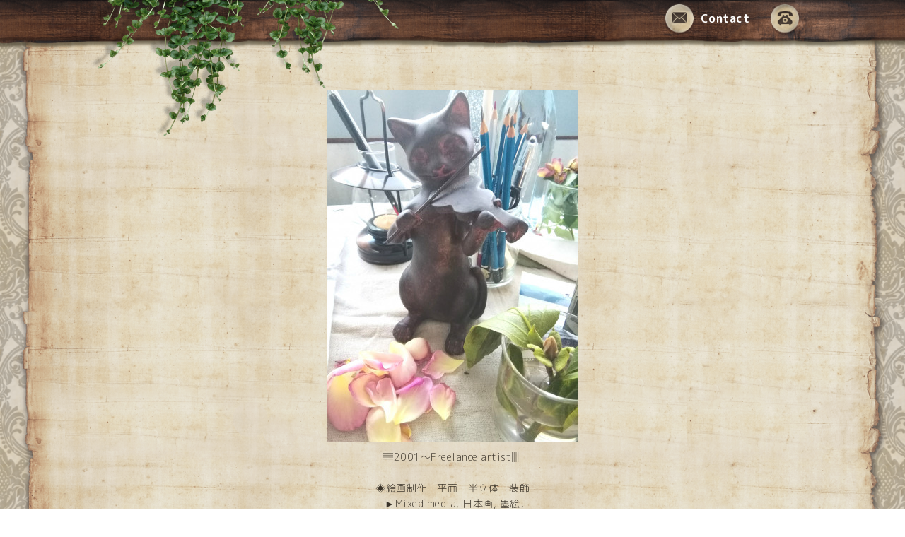

--- FILE ---
content_type: text/html; charset=utf-8
request_url: https://yo-yo-kaiga.info/gallery/minne/
body_size: 3743
content:
<!DOCTYPE html PUBLIC "-//W3C//DTD XHTML 1.0 Transitional//EN" "http://www.w3.org/TR/xhtml1/DTD/xhtml1-transitional.dtd">
<html xmlns="http://www.w3.org/1999/xhtml" xml:lang="ja" lang="ja">

<head>
  <meta http-equiv="content-type" content="text/html; charset=utf-8" />
  <title>◊welcome◊
</title>
  <meta name="viewport" content="width=device-width, initial-scale=1, maximum-scale=1, user-scalable=yes" />
  <meta name="keywords" content="森のアトリエへようこそ" />
  <meta name="description" content="▤2001～Freelance artist▥

◈絵画制作　平面　半立体　装飾
　►Mixed media, 日本画, 墨絵，
フレスコ画, パステル

◊個展　企画展　出品　絵画体験教室
◊受注制作(イメージなど詳細ご相談) atelier and galerie 葉々 森のアトリエへようこそ" />
  <meta property="og:title" content="◊welcome◊
" />
  <meta property="og:image" content="https://cdn.goope.jp/64049/190214124955w9ue.jpg" />
  <meta property="og:site_name" content="◊welcome◊
" />
  <meta http-equiv="content-style-type" content="text/css" />
  <meta http-equiv="content-script-type" content="text/javascript" />
  
  <link rel="alternate" type="application/rss+xml" title="◊welcome◊
 / RSS" href="/feed.rss" />
  <link rel='stylesheet' href='//fonts.googleapis.com/css?family=Cookie|Special+Elite' type='text/css'>
  <link rel="stylesheet" href="/css/font-awesome/css/font-awesome.min.css">
  <link rel="stylesheet" href="/style.css?417028-1516409667">

  <script type="text/javascript" src="/assets/jquery/jquery-1.9.1.min.js"></script>
  <script type="text/javascript" src="/js/theme_antique/init.js?20160923"></script>
</head>


<body id="minne-gallery">
  <div id="container">

  <!-- smartphone_gnav/ -->
  <nav id="main-nav">
    <ul class="gnav_smart_phone">
      
      <li class="font_16 mar_btm_20 bold">
        <a href="/info"  class="footer_navi_info">インフォメーション</a>
      </li>
      
      <li class="font_16 mar_btm_20 bold">
        <a href="/menu"  class="footer_navi_menu">Gallery</a>
      </li>
      
      <li class="font_16 mar_btm_20 bold">
        <a href="/photo"  class="footer_navi_photo">Art work</a>
      </li>
      
      <li class="font_16 mar_btm_20 bold">
        <a href="/reservation"  class="footer_navi_reservation">予約</a>
      </li>
      
      <li class="font_16 mar_btm_20 bold">
        <a href="/contact"  class="footer_navi_contact">お問い合わせ</a>
      </li>
      
    </ul>
  </nav>
  <!-- /smartphone_gnav -->

  <div class="top_line">
    <div class="antique_header_ivy">
      <img src="/img/theme_antique/antique_header_ivy.png" alt="" />
    </div>
  </div>

<div id="wrapper">

  <!-- ヘッダー部分ここから // -->
  <div id="header" class="clearfix">

    <!-- tel_area/ -->
    <div class="tel_area font_20 clearfix white">
      <nav id="mobile-bar" class="white"></nav>
      <div class="tel_mail clearfix">
        <div class="tel_number shop_tel">
          <a href="tel:" class="shop_tel_link"><img src="/img/theme_antique/antique_phone_icon.png" width="40" alt="" /></a>
        </div>
        <a class="tel_area_mail link_white font_16" href="https://yo-yo-kaiga.info/contact">
          <div class="tel_area_mail_txt"><img src="/img/theme_antique/antique_mail_icon.png" width="40" alt="" />Contact</div>
        </a>
        <!-- スマホ用お問い合わせ -->
        <a class="tel_area_mail_mobile color_bg_01 border_radius" href="https://yo-yo-kaiga.info/contact">
          <div><i class="fa fa-envelope-o"></i></div>
        </a>
      </div>
    </div>
    <!-- /tel_area -->

    <!-- site_title/ -->
    <div class="site_title center">
      <h1 class="site_logo color_01 bold"><a href="https://yo-yo-kaiga.info"><img src='//cdn.goope.jp/64049/190214124955w9ue_l.jpg' alt='◊welcome◊
' /></a></h1>
      <div class="site_description font-16">▤2001～Freelance artist▥<br />
<br />
◈絵画制作　平面　半立体　装飾<br />
　►Mixed media, 日本画, 墨絵，<br />
フレスコ画, パステル<br />
<br />
◊個展　企画展　出品　絵画体験教室<br />
◊受注制作(イメージなど詳細ご相談)</div>
    </div>
    <!-- /site_title -->

  </div>
  <!-- // ヘッダー部分ここまで -->

  <!-- コンテンツ部分ここから // -->
  <div id="contents" class="clearfix">

    <!-- メイン部分ここから -->
    <div id="main">
      <div class="main_inner">

      


      
      <!----------------------------------------------

        ページ：インフォメーション

      ---------------------------------------------->

      <div>
        <h2 class="page_title">
          minneギャラリー
        </h2>
        <div class="autopagerize_page_element">
          
        </div>
      </div>
      

      

      

      

      

      

      

      

      

      
        <div class="autopagerize_insert_before"></div>
        <div class="pager">
          <a href="/gallery/minne" class='chk'>1</a>
        </div>
      

    </div>
    <!-- // main_innerここまで -->
      <div class="antique_paper_bottom_green_left">
        <img src="/img/theme_antique/antique_green_03.png" alt="" width="250"/>
      </div>
      <div class="antique_paper_bottom_bird">
        <img src="/img/theme_antique/antique_bird.png" alt="" width="120"/>
      </div>
    </div>
    <!-- // メイン部分ここまで -->

    <!--サイド要素ここから // -->
    <div id="side">
      <!-- ナビゲーション部分ここから // -->
      <div id="navi" class="mar_btm_10 ">
        <ul class="navi_ul">
          
          <li class="cookie font_16 bold center">
            <a href="/info"  class="navi_info">
              インフォメーション
            </a>
          </li>
          
          <div class="sidenavi_underline center">
            <img src="/img/theme_antique/antique_sidenavi_underline.png" alt="" width="203px"/>
          </div>
          
          <li class="cookie font_16 bold center">
            <a href="/menu"  class="navi_menu">
              Gallery
            </a>
          </li>
          
          <div class="sidenavi_underline center">
            <img src="/img/theme_antique/antique_sidenavi_underline.png" alt="" width="203px"/>
          </div>
          
          <li class="cookie font_16 bold center">
            <a href="/photo"  class="navi_photo">
              Art work
            </a>
          </li>
          
          <div class="sidenavi_underline center">
            <img src="/img/theme_antique/antique_sidenavi_underline.png" alt="" width="203px"/>
          </div>
          
          <li class="cookie font_16 bold center">
            <a href="/reservation"  class="navi_reservation">
              予約
            </a>
          </li>
          
          <div class="sidenavi_underline center">
            <img src="/img/theme_antique/antique_sidenavi_underline.png" alt="" width="203px"/>
          </div>
          
          <li class="cookie font_16 bold center">
            <a href="/contact"  class="navi_contact">
              お問い合わせ
            </a>
          </li>
          
          <div class="sidenavi_underline center">
            <img src="/img/theme_antique/antique_sidenavi_underline.png" alt="" width="203px"/>
          </div>
          
        </ul>
      </div>
      <!-- // ナビゲーション部分ここまで -->

      <!-- サイドバー部分ここから // -->
      <div id="sidebar" class="clearfix">

      <!-- 今日の予定部分ここから // -->
      <div class="today_area sidebar_paper mar_btm_20 today_area_smartphone">
        <div class="sidebar_paper_inner">
          <div class="today_area_today font_20">Today</div>
          <div class="sidenavi_underline center">
            <img src="/img/theme_antique/antique_sidenavi_underline.png" alt="" width="203px"/>
          </div>
          <div class="sidebar_contents_box">
            <div class="today_title mar_btm_20 pad_btm_10">2026.01.29 Thursday</div>
            
          </div>
        </div>
      </div>
      <!-- // 今日の予定部分ここまで -->

      <!-- カウンター部分ここから // -->
      <div class="counter_area sidebar_paper">
        <div class="sidebar_paper_inner">
          <div class="today_area_today font_20">Counter</div>
           <div class="sidenavi_underline center">
            <img src="/img/theme_antique/antique_sidenavi_underline.png" alt="" width="203px"/>
          </div>
          <div class="sidebar_contents_box">
            <div class="counter_today mar_btm_10">
              Today&nbsp;:&nbsp;<span class="num">2</span>
            </div>
            <div class="counter_yesterday mar_btm_10">
              Yesterday&nbsp;:&nbsp;<span class="num">77</span>
            </div>
            <div class="counter_total mar_btm_10">
              Total&nbsp;:&nbsp;<span class="num">146040</span>
            </div>
          </div>
        </div>
      </div>
      <!-- // カウンター部分ここまで -->

      <!-- // QRコード部分ここから -->
      <div class="qr_area qr_area_mobile sidebar_paper mar_btm_20">
        <div class="sidebar_paper_inner">
          <div>
            <div class="today_area_today font_20">Mobile</div>
          <div class="sidenavi_underline center">
            <img src="/img/theme_antique/antique_sidenavi_underline.png" alt="" width="203px"/>
          </div>
            <div class="sidebar_contents_box"><img src="//r.goope.jp/qr/morinoatelier"width="100" height="100" /></div>
          </div>
        </div>
      </div>
      <!-- // QRコード部分ここまで -->

    </div>
    <!-- // サイドバー部分ここまで -->

      <!-- ナビゲーションパーツここから // -->
      <div id="navi_parts">
        <div id="navi_parts">
<div class="navi_parts_detail">
<div id="google_translate_element"></div><script type="text/javascript">function googleTranslateElementInit() {new google.translate.TranslateElement({pageLanguage: 'ja', includedLanguages: 'en,es,fr,it,ja,ko,zh-CN,zh-TW', layout: google.translate.TranslateElement.InlineLayout.SIMPLE}, 'google_translate_element');}</script><script type="text/javascript" src="//translate.google.com/translate_a/element.js?cb=googleTranslateElementInit"></script>
</div>
</div>

      </div>
      <!-- // ナビゲーションパーツここまで -->
    </div>
    <!-- // サイド要素ここまで -->
  </div>
  <!-- // コンテンツ部分ここまで -->

</div><!-- // wrapperここまで -->

<!-- フッター部分ここから // -->
<div class="footer_top_line"></div>
<div id="footer">
  <div id="footer_inner">
    <div class="center fade">
    </div>
    <div class="shop_title_footer clearfix center">
      <div class="shop_info_footer">
        <h1 class="site_logo_footer fade">
          <a href="https://yo-yo-kaiga.info" class="site_logo_small fade">
            ◊welcome◊

          </a>
        </h1>
      </div>
    </div>

    <!-- // フッターナビ部分ここから -->
    <div class="navi_footer mar_btm_50">
      <ul class="navi_inner clearfix">
        
        <li>
          <a href="/info"  class="footer_navi_info fade link_white">
            <span class="white">
              <i class="fa fa-angle-right navi_icon_footer "></i>インフォメーション
            </span>
          </a>
        </li>
        
        <li>
          <a href="/menu"  class="footer_navi_menu fade link_white">
            <span class="white">
              <i class="fa fa-angle-right navi_icon_footer "></i>Gallery
            </span>
          </a>
        </li>
        
        <li>
          <a href="/photo"  class="footer_navi_photo fade link_white">
            <span class="white">
              <i class="fa fa-angle-right navi_icon_footer "></i>Art work
            </span>
          </a>
        </li>
        
        <li>
          <a href="/reservation"  class="footer_navi_reservation fade link_white">
            <span class="white">
              <i class="fa fa-angle-right navi_icon_footer "></i>予約
            </span>
          </a>
        </li>
        
        <li>
          <a href="/contact"  class="footer_navi_contact fade link_white">
            <span class="white">
              <i class="fa fa-angle-right navi_icon_footer "></i>お問い合わせ
            </span>
          </a>
        </li>
        
      </ul>

      <div class="social_wrap">
        

        

        
        <a href="https://www.instagram.com/atelieryo_yo_/" target="_blank" class="fade link_white">
          <span class="icon-instagram white"></span>
        </a>
        
      </div>

    </div>
    <!-- // フッターナビ部分ここまで -->

    <!-- footer_copyright/ -->
    <div class="center white font_12">
        <div class="copyright">&copy;2026
          <a href="https://yo-yo-kaiga.info" class="fade link_white">atelier and galerie 葉々</a>. All Rights Reserved.
          <a class="shop_rss link_white" href="/feed.rss"><i class="fa fa-rss-square fade"></i></a>
        </div>

        <div class="powered">Powered by <a class="fade" href="https://goope.jp/">グーペ</a> / <a class="link_white" href="https://admin.goope.jp/">Admin</a>
        </div>
    </div>
    <!-- /footer_copyright -->

  </div>
  <!-- // footer_inner -->
</div>
<!-- // フッター部分ここまで -->

</div>

  <script type="text/javascript" src="/js/tooltip.js"></script>
  <script type="text/javascript" src="/assets/responsiveslides/responsiveslides.min.js"></script>
  <script type="text/javascript" src="/assets/colorbox/jquery.colorbox-min.js"></script>
  <script type="text/javascript" src="/assets/mobilemenu/mobilemenu.js"></script>

  <script>
      $(function() {
          // Android4.4未満判別
          if( navigator.userAgent.indexOf('Android') > 0 && typeof window.orientation != 'undefined' && typeof(EventSource) == 'undefined') {
              $('body').addClass('ua-android-u440');
          }

          //thickbox
          $("#main").find(".thickbox").colorbox({rel:'thickbox',maxWidth: '98%'});

          // RSS表示制御
          if($('.shop_rss').css('display') == 'block') {
              $('.shop_rss').css('display', 'inline');
          }
          if($('.powered').css('display') == 'block') {
              $('.powered').css('display', 'inline');
          }

          //お問い合わせメニューがない場合、お問い合わせボタンを削除
          if ($('#navi li').children('.navi_contact').size() == 0) {
              $('.tel_area_mail').hide();
          }

          //開閉メニュー
          $('body').mobile_menu({
              menu: ['#main-nav ul'],
              menu_width: 200,
              prepend_button_to: '#mobile-bar'
          });

          //星アイコンの入れ替え
          $('#menu .info_title_span img').css('display' , 'none');
          $('#menu .info_title_span').prepend('<span>★</span>');

          //slide pagerの削除
          if ($('.rslides li').length == 1) {
              $('#slider_pager').css('display' , 'none');
          }
          if ($('.rslides li').length == 0) {
              $('.top_main_area_stamp').css('display' , 'none');
          }

          //top infoの制御
          if ($('.top_info_area_inner ul li').length == 0) {
              $('.top_info_area').css('display' , 'none');
          }
      });
  </script>
</body>
</html>
